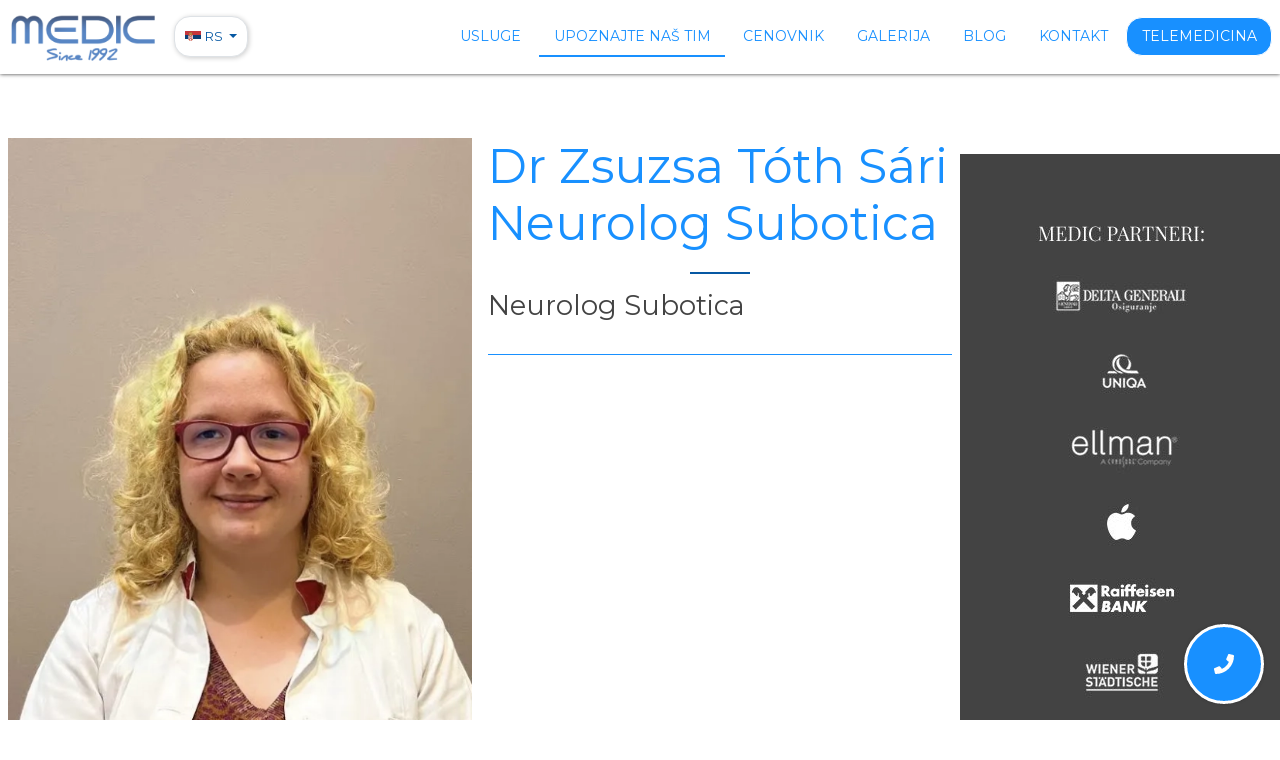

--- FILE ---
content_type: text/html; charset=UTF-8
request_url: https://www.poliklinikamedic.rs/tim/dr-zsuzsa-tth-sri-15
body_size: 3514
content:
<!DOCTYPE HTML>
<html lang="sr">
<head>
    <title>Dr Zsuzsa Tóth Sári Neurolog Subotica | Poliklinika Medic</title>
		<link rel="alternate" href="https://www.poliklinikamedic.rs/tim" hreflang="x-default">
	<link rel="alternate" href="https://hu.poliklinikamedic.rs/team" hreflang="hu">
		<meta name="description" content="Dr Zsuzsa Tóth Sári Neurolog - Upoznajte naš tim - Poliklinika Medic Subotica">
    <meta name="author" content="Poliklinika Medic">
    <meta property="og:author" content="Poliklinika Medic">
    <meta property="og:url" content="https://www.poliklinikamedic.rs/tim/dr-zsuzsa-tth-sri-15">
    <meta property="og:type" content="article">
    <meta property="og:title" content="Dr Zsuzsa Tóth Sári Neurolog Subotica | Poliklinika Medic">
    <meta property="og:description" content="Dr Zsuzsa Tóth Sári Neurolog - Upoznajte naš tim - Poliklinika Medic Subotica">
    <meta property="og:image" content="https://www.poliklinikamedic.rs/assets/img/1%20-%20Medic%20home_0000_pic.jpg">
    <meta property="og:site_name" content="Poliklinika Medic">
    <meta http-equiv="X-UA-Compatible" content="IE=edge"/>
    <meta name="viewport" content="width=device-width, initial-scale=1, user-scalable=yes">
    <meta http-equiv="Content-Language" content="sr"/>
    <link rel="canonical" href="https://www.poliklinikamedic.rs/tim/dr-zsuzsa-tth-sri-15" />
    <link rel="apple-touch-icon" sizes="57x57" href="/assets/images/favicon/apple-icon-57x57.png">
    <link rel="apple-touch-icon" sizes="60x60" href="/assets/images/favicon/apple-icon-60x60.png">
    <link rel="apple-touch-icon" sizes="72x72" href="/assets/images/favicon/apple-icon-72x72.png">
    <link rel="apple-touch-icon" sizes="76x76" href="/assets/images/favicon/apple-icon-76x76.png">
    <link rel="apple-touch-icon" sizes="114x114" href="/assets/images/favicon/apple-icon-114x114.png">
    <link rel="apple-touch-icon" sizes="120x120" href="/assets/images/favicon/apple-icon-120x120.png">
    <link rel="apple-touch-icon" sizes="144x144" href="/assets/images/favicon/apple-icon-144x144.png">
    <link rel="apple-touch-icon" sizes="152x152" href="/assets/images/favicon/apple-icon-152x152.png">
    <link rel="apple-touch-icon" sizes="180x180" href="/assets/images/favicon/apple-icon-180x180.png">
    <link rel="icon" type="image/png" sizes="192x192"  href="/assets/images/favicon/android-icon-192x192.png">
    <link rel="icon" type="image/png" sizes="32x32" href="/assets/images/favicon/favicon-32x32.png">
    <link rel="icon" type="image/png" sizes="96x96" href="/assets/images/favicon/favicon-96x96.png">
    <link rel="icon" type="image/png" sizes="16x16" href="/assets/images/favicon/favicon-16x16.png">
    <link rel="manifest" href="/assets/images/favicon/manifest.json">
    <meta name="msapplication-TileColor" content="#ffffff">
    <meta name="msapplication-TileImage" content="/assets/images/favicon/ms-icon-144x144.png">
    <meta name="theme-color" content="#ffffff">
    <link rel="preconnect" href="https://fonts.googleapis.com">
    <link rel="preconnect" href="https://fonts.gstatic.com" crossorigin>
    <link href="https://fonts.googleapis.com/css2?family=Montserrat:wght@300;400;700&display=swap" rel="stylesheet">
    <link type="text/css" rel="stylesheet" href="/assets/css/main.css?v=0.0.11" media="screen" />
        <!--[if lt IE 9]>
        <![endif]-->
        <meta name="facebook-domain-verification" content="tda7t3dv3m2zlqhxf4pq82uqcog9hs" />
	<script type="application/ld+json">
{
  "@context": "http://schema.org/",
  "@type": "LocalBusiness",
  "name": "Poliklinika Medic",
  "priceRange": "0-20 000 RSD",
  "telephone": "+38124551595",
  "url": "https://www.poliklinikamedic.rs",
  "address": {
    	"@type": "PostalAddress",
    	"addressLocality": "Subotica",
    	"addressRegion": "Srbija",
    	"postalCode":"24000"
  	},
  	"description": "Za Vaše dobro zdravlje - Poliklinika Medic, preventivni pregledi, dermaventologija, onkologija, kardiologija, ginekologija",
   "image": "https://www.poliklinikamedic.rs/assets/img/1%20-%20Medic%20home_0000_pic.jpg",
  "sameAs":[
    "https://www.facebook.com/medic.subotica/",
    "https://twitter.com/MPoliklinika"
  ]
}
</script>
	<script type="application/ld+json">
{
  "@context": "http://schema.org",
  "@type": "Organization",
  "url": "https://www.poliklinikamedic.rs",
  "logo": "https://cdn.poliklinikamedic.rs/assets/img/logo.jpg",
  "contactPoint": [{
    "@type": "ContactPoint",
    "telephone": "+38124551595",
    "contactType": "customer service"
  }, {
    "@type": "ContactPoint",
    "telephone": "+38124551595",
    "contactType": "sales"
  }]
}
</script>
    <!-- Google tag (gtag.js) -->
    <script async src="https://www.googletagmanager.com/gtag/js?id=G-E2MPZKELNC" type="bd541004c767158fe79f2771-text/javascript"></script>
    <script type="bd541004c767158fe79f2771-text/javascript">
        window.dataLayer = window.dataLayer || [];
        function gtag(){dataLayer.push(arguments);}
        gtag('js', new Date());

        gtag('config', 'G-E2MPZKELNC');
    </script>
</head>
<body><header class="background-white header">
    <div class="main-header">
        <div class="container py-1">
            <div class="row align-items-center justify-content-between">
                <div class="col-auto">
                    <a href="/">
                        <img src="/assets/images/medic-logo.png" width="200" height="77"
                             loading="lazy" alt="Poliklinika Medic" title="Poliklinika Medic"
                             class="logo">
                    </a>
                </div>
                <div class="col-auto">
                    <div class="dropdown change-language-wrapper">
                        <a href="#" rel="nofollow noopener" data-toggle="dropdown" class="dropdown-toggle change-language text-uppercase"
                           aria-expanded="true">
                            <span class="flag-icon flag-icon-rs"></span>
                            rs                            <i class="caret"></i>
                        </a>
                        <ul class="dropdown-menu language-dropdown-menu">
                                                                                        <li class="dropdown-item">
                                    <a href="https://hu.poliklinikamedic.rs/">
                                        <span class="flag-icon flag-icon-hu"></span> Magyar</a>
                                </li>
                                                    </ul>
                    </div>
                </div>
                <div class="col d-none d-lg-block">
                    <nav class="text-right main-navigation">
    <ul class="menu">
        <li>
            <a href="/usluge"
               class="">
                Usluge            </a>
        </li>
        <li>
            <a href="/tim"
               class="active">
                Upoznajte naš tim            </a>
        </li>
        <li>
            <a href="/cenovnik"
               class="">
                Cenovnik            </a>
        </li>
        <li>
            <a href="/galerija"
               class="">
                Galerija            </a>
        </li>
        <li>
            <a href="/blog"
               class="">
                Blog            </a>
        </li>
        <li>
            <a href="/kontakt"
               class="">
                Kontakt            </a>
        </li>
        <li>
            <a href="/telemedicina"
               class="clinic-club ">
                Telemedicina
            </a>
        </li>
    </ul>
</nav>                </div>
                <div class="col-auto p-lg-0">
                    <div class="hamburger d-lg-none">
                        <button class="hamburger-button">
                            <span></span>
                            <span></span>
                            <span></span>
                        </button>
                    </div>
                </div>
            </div>
        </div>
    </div>
</header>

<div class="message message--success py-3">
    <div class="container">
        <div class="message__text">
        </div>
        <span class="message__close">
    </span>
    </div>
</div>

<div class="container mobile-navigation">
    <div class="row">
        <nav class="text-right main-navigation">
    <ul class="menu">
        <li>
            <a href="/usluge"
               class="">
                Usluge            </a>
        </li>
        <li>
            <a href="/tim"
               class="active">
                Upoznajte naš tim            </a>
        </li>
        <li>
            <a href="/cenovnik"
               class="">
                Cenovnik            </a>
        </li>
        <li>
            <a href="/galerija"
               class="">
                Galerija            </a>
        </li>
        <li>
            <a href="/blog"
               class="">
                Blog            </a>
        </li>
        <li>
            <a href="/kontakt"
               class="">
                Kontakt            </a>
        </li>
        <li>
            <a href="/telemedicina"
               class="clinic-club ">
                Telemedicina
            </a>
        </li>
    </ul>
</nav>    </div>
</div>	<div class="container">
		<div class="row">
			<main class="col-lg-9 doctor">
				<div class="row">
					<div class="col-12 col-lg-6 mb-2 mb-lg-0 text-center position-relative">
						<picture class="doctor--image position-sticky">
							<source srcset="https://cdn.poliklinikamedic.rs/w/600/h/917/media/doctors/image.jpeg.webp" type="image/webp">
							<img src="https://cdn.poliklinikamedic.rs/w/600/h/917/media/doctors/image.jpeg" alt="Dr Zsuzsa Tóth Sári"
							     loading="lazy" width="600" height="917">
						</picture>
					</div>
					<div class="col-12 col-lg-6">
						<h1 class="page-title text-left">Dr Zsuzsa Tóth Sári Neurolog Subotica</h1>
						<h2>Neurolog Subotica</h2>
						<hr>
											</div>
				</div>
			</main>
			<aside class="col-lg-3 aside-bar">
    <div class="position-sticky aside-sticky text-center">
        <img src="/assets/images/banners.jpg" width="249" height="759" loading="lazy" alt="Poliklinika Medic" title="Poliklinika Medic">
    </div>
</aside>		</div>
	</div>
<div class="py-4 mt-4 text-center background-secondary text-white">
	<div class="container">
		<div class="row">
			<div class="col-12 col-lg-8 align-items-center d-flex justify-content-center">
				<div class="my-2">
					<h2 class="text-uppercase">Zakažite pregled već sada!</h2>
					<p>Pozovite nas na telefon <a href="tel:+38162551595" class="text-white">+381 62 551 595</a>.</p>
					<a href="tel:+38162551595" class="btn btn-primary" onclick="if (!window.__cfRLUnblockHandlers) return false; fbq('track', 'Contact');" data-cf-modified-bd541004c767158fe79f2771-="">Pozovi odmah</a>
				</div>
			</div>
			<div class="col-12 col-lg-4 align-items-center d-flex justify-content-center">
				<img src="/assets/images/medicine-1.svg" alt="Zakažite pregled već sada!" loading="lazy" width="1105" height="783">
			</div>
		</div>
	</div>
</div>
<footer class="footer">
    <div class="container">
        <h3>PRATITE NAS</h3>
        <ul class="social-networks">
            <li><a href="https://www.facebook.com/medic.subotica" target="_blank">Facebook</a></li>
            <li><a href="https://www.instagram.com/medicpoliklinika.su/" target="_blank">Instagram</a></li>
        </ul>
        <br>
                <p>PIB: 113457555, Matični broj: 66839559 , Šifra delatnosti: 8622 (Specijalistička medicinska praksa)</p>
    </div>
</footer>
<a href="tel:+38162551595" class="call-phone-number border-white" onclick="if (!window.__cfRLUnblockHandlers) return false; fbq('track', 'Contact');" data-cf-modified-bd541004c767158fe79f2771-="">
    Poliklinika Medic 062551595
</a>
<!-- Global site tag (gtag.js) - Google Analytics -->
<script async src="https://www.googletagmanager.com/gtag/js?id=UA-109246015-1" defer type="bd541004c767158fe79f2771-text/javascript"></script>
<script type="bd541004c767158fe79f2771-text/javascript">
    window.dataLayer = window.dataLayer || [];
    function gtag() {
        dataLayer.push(arguments);
    }
    gtag('js', new Date());
    gtag('config', 'UA-109246015-1');
</script>
<!-- Meta Pixel Code -->
<script type="bd541004c767158fe79f2771-text/javascript">
    !function(f,b,e,v,n,t,s)
    {if(f.fbq)return;n=f.fbq=function(){n.callMethod?
        n.callMethod.apply(n,arguments):n.queue.push(arguments)};
        if(!f._fbq)f._fbq=n;n.push=n;n.loaded=!0;n.version='2.0';
        n.queue=[];t=b.createElement(e);t.async=!0;
        t.src=v;s=b.getElementsByTagName(e)[0];
        s.parentNode.insertBefore(t,s)}(window, document,'script',
        'https://connect.facebook.net/en_US/fbevents.js');
    fbq('init', '1726512854384624');
    fbq('track', 'PageView');
</script>
<noscript><img height="1" width="1" style="display:none"
               src="https://www.facebook.com/tr?id=1726512854384624&ev=PageView&noscript=1"
    /></noscript>
<!-- End Meta Pixel Code -->
<script type="bd541004c767158fe79f2771-text/javascript" src="/assets/libraries/jquery/js/jquery-3.3.1.min.js" charset="UTF-8"></script>
<script type="bd541004c767158fe79f2771-text/javascript" src="/assets/libraries/bootstrap/js/popper.min.js" charset="UTF-8"></script>
<script type="bd541004c767158fe79f2771-text/javascript" src="/assets/libraries/bootstrap/js/bootstrap.min.js" charset="UTF-8"></script>
<script type="bd541004c767158fe79f2771-text/javascript" src="/assets/js/main.js?v=260129" charset="UTF-8"></script>
<script src="/cdn-cgi/scripts/7d0fa10a/cloudflare-static/rocket-loader.min.js" data-cf-settings="bd541004c767158fe79f2771-|49" defer></script><script defer src="https://static.cloudflareinsights.com/beacon.min.js/vcd15cbe7772f49c399c6a5babf22c1241717689176015" integrity="sha512-ZpsOmlRQV6y907TI0dKBHq9Md29nnaEIPlkf84rnaERnq6zvWvPUqr2ft8M1aS28oN72PdrCzSjY4U6VaAw1EQ==" data-cf-beacon='{"version":"2024.11.0","token":"451013b5b7d6499cadd2d80cd2bf211e","r":1,"server_timing":{"name":{"cfCacheStatus":true,"cfEdge":true,"cfExtPri":true,"cfL4":true,"cfOrigin":true,"cfSpeedBrain":true},"location_startswith":null}}' crossorigin="anonymous"></script>
</body>
</html>

--- FILE ---
content_type: application/javascript
request_url: https://www.poliklinikamedic.rs/assets/js/main.js?v=260129
body_size: 194
content:
$(document).ready(function () {
    //Fade in effects
    $(window).on('scroll load', function () {
        $(".left-in").each(function () {
            if (isScrolledIntoView($(this))) {
                $(this).addClass("fade-in-left");
            }
        });

        $(".right-in").each(function () {
            if (isScrolledIntoView($(this))) {
                $(this).addClass("fade-in-right");
            }
        });
    });

    function isScrolledIntoView(elem) {
        var docViewBottom = $(window).scrollTop() + $(window).height();
        var docViewMiddle = $(elem).offset().top + 200;

        return ((docViewMiddle <= docViewBottom));
    }

    if ($('.block-success-message').length) {
        show_message('success', $('.block-success-message').html());
    }
    if ($('.block-error-message').length) {
        show_message('warning', $('.block-error-message').html());
    }

    //Hamburger
    $('.hamburger .hamburger-button').on('click', function (e) {
        e.preventDefault();
        $(this).toggleClass('active');
        $('.mobile-navigation').slideToggle();
        $('.mobile-navigation').toggleClass('active');
    })


    $(window).on('load resize', function () {
        if($(window).width() > 1024){
            $('.mobile-navigation').hide();
            $('.hamburger a').removeClass('active');
        }
    })
});

function show_message(type, message) {
    $('.message .message__text').html(message);
    $('.message').removeClass('message--warning').removeClass('message--info').removeClass('message--success').addClass('message--' + type).addClass('visible');

    setTimeout(function () {
        $('.message').removeClass('visible');
    }, 4000);
}

$('.message--trigger, .message__close').on('click', function (e) {
    e.preventDefault();
    $('.message').toggleClass('visible');
});


function loader(type) {
    if (type === "show") {
        $('.lds-ring-background').fadeIn();
    } else if (type === "hide") {
        $('.lds-ring-background').fadeOut();
    }
}

if($('.home-slider .swiper-container').length){
    var homeSlider = new Swiper(".home-slider .swiper-container", {
        autoplay: {
            delay: 6000,
            disableOnInteraction: false,
        },
        navigation: {
            nextEl: ".swiper-button-next",
            prevEl: ".swiper-button-prev",
        }
    });
}

--- FILE ---
content_type: image/svg+xml
request_url: https://www.poliklinikamedic.rs/assets/images/medicine-1.svg
body_size: 13782
content:
<svg xmlns="http://www.w3.org/2000/svg" xmlns:xlink="http://www.w3.org/1999/xlink" data-name="Layer 1" width="1105.04" height="782.74" viewBox="0 0 1105.04 782.74"><defs><linearGradient id="ac3cc305-f6db-42f4-bbbd-32121ee27a74-67" x1="403.57" y1="833.5" x2="403.57" y2="218.16" gradientUnits="userSpaceOnUse"><stop offset="0" stop-color="gray" stop-opacity="0.25"/><stop offset="0.54" stop-color="gray" stop-opacity="0.12"/><stop offset="1" stop-color="gray" stop-opacity="0.1"/></linearGradient><linearGradient id="ad14f186-b27f-416c-b629-0bafa2f1236e-68" x1="940.67" y1="825.72" x2="940.67" y2="263.72" xlink:href="#ac3cc305-f6db-42f4-bbbd-32121ee27a74-67"/></defs><title>medicine</title><ellipse cx="367.38" cy="766.65" rx="97.44" ry="15.65" fill="#63d1ff" opacity="0.1"/><ellipse cx="897.05" cy="767.09" rx="121.59" ry="15.65" fill="#63d1ff" opacity="0.1"/><path d="M61.08,396.83H162.57V535.16H68.51c-.25,1.42-.49,2.85-.75,4.28h94.81V651c-.17-.05-.32-.11-.48-.17-2.68-1.06-5.34-2.18-8-3.38l-1.7-.77q-4-1.89-8-4c-.93-.49-1.86-1-2.78-1.52A166.42,166.42,0,0,1,101.73,610c-.34-.33-.66-.68-1-1-1.62-1.76-3.21-3.54-4.75-5.36l-1.7-2c-1.82-2.23-3.58-4.52-5.29-6.84-.25-.34-.49-.68-.75-1a148.88,148.88,0,0,1-17.2-31.1c-.14-.33-.26-.69-.39-1Q68.59,556.4,67,551c-.46-1.51-.9-3-1.28-4.57-.14-.46-.26-.91-.37-1.36C59.67,522.9,59,499.87,59,477c0-2.67,0-5.35,0-8,0-9.25.11-18.56.27-27.86,0-2.41.1-4.81.15-7.23q.21-9.21.6-18.42c.06-1.71.14-3.41.23-5.11q0-1.47.15-2.94C60.64,403.88,60.84,400.35,61.08,396.83Z" transform="translate(-47.24 -58.63)" fill="#63d1ff" opacity="0.1"/><path d="M162.57,242.81H106.9a422,422,0,0,1,29.61-40.76c8.27-10.16,17-20.06,26.06-29.6Z" transform="translate(-47.24 -58.63)" fill="#63d1ff" opacity="0.1"/><path d="M162.57,247.09V392.55H61.4c0-.42.07-.85.1-1.27.09-1.15.18-2.3.28-3.44.11-1.34.23-2.69.36-4s.27-2.91.42-4.36.29-2.92.46-4.37.32-2.9.5-4.34.34-2.9.53-4.34c.15-1.2.31-2.39.47-3.59.23-1.69.47-3.39.73-5.07,0-.25.07-.51.11-.75a345.9,345.9,0,0,1,7.45-36.52,270.08,270.08,0,0,1,12.55-37,277.75,277.75,0,0,1,18.88-36.36Z" transform="translate(-47.24 -58.63)" fill="#63d1ff" opacity="0.1"/><path d="M186.8,396.82V535.16H403.57V396.82Zm0,142.61v118.8c1.24.26,2.47.51,3.69.72,1.66.32,3.31.61,5,.86.32.05.65.1,1,.13.66.11,1.34.2,2,.29,1.67.23,3.33.42,5,.57.79.08,1.59.15,2.39.21l1.93.15h0c1.05.08,2.09.14,3.12.17.64,0,1.28.06,1.94.08.5,0,1,0,1.52,0s1.26,0,1.89,0c.86,0,1.72,0,2.57,0H220c.86,0,1.72,0,2.57-.08h.06c.59,0,1.19,0,1.79-.08a4.19,4.19,0,0,0,.5,0c.5,0,1,0,1.48-.07l.35,0,3.35-.26c1.1-.1,2.21-.23,3.33-.35l2.28-.27a199.45,199.45,0,0,0,27.45-5.84c20.22-5.64,40-13.53,60.21-19.31,26.13-7.45,55-11.11,80.25-2V539.43ZM403.57,242.81V58.64a278.67,278.67,0,0,0-70.43,8.26C278.25,80.69,229,110.6,186.8,148.8v94h10.88v4.27H186.8V392.55H403.57V247.08H242.35v-4.27ZM682,180.6c-13.58-.48-27.08-4.78-39.29-11.42-23.35-12.7-42-32.31-62.84-48.86-43.3-34.47-97-55.27-152.09-60.43V242.81H737.23L738,242Zm28.19-5,29.89,32.8V167C730.07,168.24,721.3,171.19,710.23,175.56Zm29.89,512.13V539.43H676.39c-.17-.63-.34-1.27-.54-1.91.19.64.35,1.28.53,1.91H427.82V646.68c2.36,1.75,4.69,3.59,7,5.46h0c2.49,2,4.95,4.11,7.42,6.18l2.49,2.06c1.19,1,2.39,2,3.6,2.94q3.6,2.92,7.27,5.76c1.21,1,2.45,1.9,3.68,2.84a501.22,501.22,0,0,0,61.63,40.31q7.23,4,14.59,7.81c3.27,1.67,6.56,3.33,9.86,4.94q7.44,3.63,15,7h0a550.84,550.84,0,0,0,146,42.53q16.79,2.48,33.71,3.9V687.72l1,0ZM427.82,247.08V392.55h312.3V247.08Zm0,149.74V535.16h312.3V396.82Zm336.54-230V213l38.15-41.86Q783.55,168.08,764.36,166.77Zm0,230.05V535.16h303.75V396.82ZM1067,698.71l1.07-159.28H764.36V780a544.73,544.73,0,0,0,58.7-.7h0l.34,0q14-.88,27.87-2.56l.21,0a513.24,513.24,0,0,0,143.2-38.21m132-318.93c-1.14-2.69-2.33-5.36-3.54-8-2.26-5-4.65-9.86-7.11-14.72h-23.7V535.16h59.92C1152.22,496,1142.31,456,1126.71,419.55Zm-34.35,119.88v137c16.88-16.18,31.14-34.69,41.41-55.85,12.35-25.48,18-53.07,18.46-81.17Zm0-182.92v36h21.48A390,390,0,0,0,1092.36,356.51Zm-206-162.6c-1.58-.6-3.16-1.21-4.75-1.8a433.62,433.62,0,0,0-51.31-15.42l-58.38,64.07h0L770.77,242l.75.82H979.3A444.41,444.41,0,0,0,886.36,193.91Zm99.06,53.17H768.62l-4.26,3.9V392.55H801.7l.06,0,0,0h266.39V324A432.8,432.8,0,0,0,985.42,247.08Z" transform="translate(-47.24 -58.63)" fill="#63d1ff" opacity="0.1"/><path d="M162.57,320.46v72.09H61.4c0-.42.07-.85.1-1.27.09-1.15.18-2.3.28-3.44.11-1.34.23-2.69.36-4s.27-2.91.42-4.36.29-2.92.46-4.37.32-2.9.5-4.34.34-2.9.53-4.34c.15-1.2.31-2.39.47-3.59.23-1.69.47-3.39.73-5.07,0-.25.07-.51.11-.75a345.9,345.9,0,0,1,7.45-36.52Z" transform="translate(-47.24 -58.63)" fill="#63d1ff" opacity="0.1"/><path d="M61.08,396.83H162.57V535.16H68.51c-.25,1.42-.49,2.85-.75,4.28h94.81V651c-.17-.05-.32-.11-.48-.17-2.68-1.06-5.34-2.18-8-3.38l-1.7-.77q-4-1.89-8-4c-.93-.49-1.86-1-2.78-1.52A166.42,166.42,0,0,1,101.73,610c-.34-.33-.66-.68-1-1-1.62-1.76-3.21-3.54-4.75-5.36l-1.7-2c-1.82-2.23-3.58-4.52-5.29-6.84-.25-.34-.49-.68-.75-1a148.88,148.88,0,0,1-17.2-31.1c-.14-.33-.26-.69-.39-1Q68.59,556.4,67,551c-.46-1.51-.9-3-1.28-4.57-.14-.46-.26-.91-.37-1.36C59.67,522.9,59,499.87,59,477c0-2.67,0-5.35,0-8,0-9.25.11-18.56.27-27.86,0-2.41.1-4.81.15-7.23q.21-9.21.6-18.42c.06-1.71.14-3.41.23-5.11q0-1.47.15-2.94C60.64,403.88,60.84,400.35,61.08,396.83Z" transform="translate(-47.24 -58.63)" fill="#63d1ff" opacity="0.1"/><polygon points="215.87 209.28 215.87 333.92 139.56 333.92 139.56 209.28 150.44 209.28 150.44 167.08 195.1 167.08 195.1 209.28 215.87 209.28" fill="#63d1ff" opacity="0.1"/><rect x="139.57" y="338.19" width="76.3" height="138.33" fill="#63d1ff" opacity="0.1"/><path d="M186.8,539.44h76.31v115a199.11,199.11,0,0,1-27.45,5.83l-2.28.28c-1.12.13-2.23.24-3.33.35s-2.24.19-3.35.26l-.35,0c-.48,0-1,.06-1.47.07l-.51,0c-.6,0-1.2.06-1.8.08h0c-.85.05-1.7.06-2.57.07-.37,0-.72,0-1.09,0-.86,0-1.71,0-2.57,0l-1.89,0c-.51,0-1,0-1.53,0l-1.93-.07c-1,0-2.08-.11-3.12-.18h0l-1.92-.14-2.39-.22c-1.68-.15-3.35-.34-5-.57l-2-.28-1-.14c-1.67-.26-3.32-.54-5-.86-1.23-.21-2.45-.47-3.69-.72Z" transform="translate(-47.24 -58.63)" fill="#63d1ff" opacity="0.1"/><rect x="629.96" y="194.56" width="62.92" height="139.35" fill="#63d1ff" opacity="0.1"/><polygon points="692.89 338.19 692.89 476.53 380.58 476.53 380.58 416.86 546.93 416.86 546.93 452.06 629.96 452.06 629.96 338.19 692.89 338.19" fill="#63d1ff" opacity="0.1"/><path d="M741.12,687.76l-1,0v90.75q-16.9-1.43-33.7-3.89A550.87,550.87,0,0,1,560.36,732q-20.13-9.06-39.44-19.78a503.26,503.26,0,0,1-61.64-40.31q-7.36-5.64-14.53-11.54c-3.31-2.73-6.6-5.53-9.93-8.25-2.31-1.87-4.64-3.71-7-5.47V539.44H676.37c-.17-.64-.34-1.28-.52-1.91.19.63.37,1.27.54,1.91h63.73V687.7C740.46,687.71,740.79,687.74,741.12,687.76Z" transform="translate(-47.24 -58.63)" fill="#63d1ff" opacity="0.1"/><path d="M904.22,242.81h-41V230.07H881.6V192.12q2.39.87,4.76,1.79v36.16h17.86Z" transform="translate(-47.24 -58.63)" fill="#63d1ff" opacity="0.1"/><path d="M1003,392.55H801.72s0,0,.07.05l-.09-.05H764.36V253.2h10.58v103h48.35v-61h39.94V247.09h41v48.15h39.94v61H1003Z" transform="translate(-47.24 -58.63)" fill="#63d1ff" opacity="0.1"/><path d="M764.36,396.82V535.16H1003V396.82ZM1067.78,698l.33-109.5H1003v-49H764.36V780a544.73,544.73,0,0,0,58.7-.7h0l.34,0q14-.88,27.87-2.56l.21,0a513.24,513.24,0,0,0,143.2-38.21" transform="translate(-47.24 -58.63)" fill="#63d1ff" opacity="0.1"/><path d="M1096.57,539.44h55.67c-.49,28.09-6.13,55.68-18.47,81.16-10.27,21.17-24.54,39.68-41.4,55.85v-88h4.2Z" transform="translate(-47.24 -58.63)" fill="#63d1ff" opacity="0.1"/><path d="M1152.27,535.16h-55.7V419.55h30.14C1142.31,456,1152.22,496,1152.27,535.16Z" transform="translate(-47.24 -58.63)" fill="#63d1ff" opacity="0.1"/><rect x="659.18" y="233.3" width="33.71" height="43.69" fill="#63d1ff" opacity="0.1"/><rect x="659.18" y="323.86" width="33.71" height="10.06" fill="#63d1ff" opacity="0.1"/><rect x="659.18" y="338.19" width="33.71" height="29.35" fill="#63d1ff" opacity="0.1"/><rect x="659.18" y="414.42" width="33.71" height="43.69" fill="#63d1ff" opacity="0.1"/><rect x="659.18" y="504.98" width="33.71" height="43.69" fill="#63d1ff" opacity="0.1"/><path d="M740.12,687.7c.34,0,.67,0,1,.06l-1,0v10.15h-33.7V654.17h33.7Z" transform="translate(-47.24 -58.63)" fill="#63d1ff" opacity="0.1"/><path d="M740.12,744.71v33.75q-16.9-1.43-33.7-3.89V744.71Z" transform="translate(-47.24 -58.63)" fill="#63d1ff" opacity="0.1"/><rect x="380.58" y="473.32" width="144.47" height="3.21" fill="#63d1ff" opacity="0.1"/><rect x="380.58" y="480.8" width="144.47" height="12.3" fill="#63d1ff" opacity="0.1"/><rect x="380.58" y="533.42" width="144.47" height="19.78" fill="#63d1ff" opacity="0.1"/><path d="M572.28,652.15v19.78h-113q-7.36-5.62-14.54-11.54c-3.31-2.73-6.59-5.53-9.93-8.24Z" transform="translate(-47.24 -58.63)" fill="#63d1ff" opacity="0.1"/><path d="M572.28,712.24V732H560.35q-20.11-9.07-39.43-19.79Z" transform="translate(-47.24 -58.63)" fill="#63d1ff" opacity="0.1"/><rect x="775.83" y="351.6" width="28.44" height="28.44" fill="#63d1ff" opacity="0.1"/><rect x="160.05" y="219.09" width="28.44" height="28.44" fill="#63d1ff" opacity="0.1"/><rect x="160.05" y="285.15" width="28.44" height="28.44" fill="#63d1ff" opacity="0.1"/><rect x="160.05" y="351.21" width="28.44" height="28.44" fill="#63d1ff" opacity="0.1"/><rect x="160.05" y="417.26" width="28.44" height="28.44" fill="#63d1ff" opacity="0.1"/><rect x="160.05" y="483.32" width="28.44" height="28.44" fill="#63d1ff" opacity="0.1"/><rect x="160.05" y="549.38" width="28.44" height="28.44" fill="#63d1ff" opacity="0.1"/><rect x="884.4" y="351.6" width="28.44" height="28.44" fill="#63d1ff" opacity="0.1"/><rect x="775.83" y="421.75" width="28.44" height="28.44" fill="#63d1ff" opacity="0.1"/><rect x="884.4" y="421.75" width="28.44" height="28.44" fill="#63d1ff" opacity="0.1"/><rect x="775.83" y="491.89" width="28.44" height="28.44" fill="#63d1ff" opacity="0.1"/><rect x="884.4" y="491.89" width="28.44" height="28.44" fill="#63d1ff" opacity="0.1"/><rect x="775.83" y="562.04" width="28.44" height="28.44" fill="#63d1ff" opacity="0.1"/><rect x="884.4" y="562.04" width="28.44" height="28.44" fill="#63d1ff" opacity="0.1"/><rect x="775.83" y="632.19" width="28.44" height="28.44" fill="#63d1ff" opacity="0.1"/><rect x="884.4" y="632.19" width="28.44" height="28.44" fill="#63d1ff" opacity="0.1"/><polygon points="775.83 720.67 775.83 702.33 804.26 702.33 804.26 718.06 775.83 720.67" fill="#63d1ff" opacity="0.1"/><path d="M65.24,357v16.27h97.33V357Zm9.7,15.25H67V358h8Zm9.69,0h-8V358h8Zm9.67,0h-8V358h8Zm9.69,0H96V358h8Zm9.68,0h-8V358h8Zm9.69,0h-8V358h8Zm9.69,0h-8V358h8Zm9.68,0h-8V358h8Zm9.68,0h-8V358h8Zm9.68,0h-8V358h8Z" transform="translate(-47.24 -58.63)" fill="#63d1ff" opacity="0.1"/><path d="M65.24,404.34v16.27h97.33V404.34Zm9.7,15.24H67V405.37h8Zm9.69,0h-8V405.37h8Zm9.67,0h-8V405.37h8Zm9.69,0H96V405.37h8Zm9.68,0h-8V405.37h8Zm9.69,0h-8V405.37h8Zm9.69,0h-8V405.37h8Zm9.68,0h-8V405.37h8Zm9.68,0h-8V405.37h8Zm9.68,0h-8V405.37h8Z" transform="translate(-47.24 -58.63)" fill="#63d1ff" opacity="0.1"/><path d="M65.24,451.7V468h97.33V451.7Zm9.7,15.24H67V452.72h8Zm9.69,0h-8V452.72h8Zm9.67,0h-8V452.72h8Zm9.69,0H96V452.72h8Zm9.68,0h-8V452.72h8Zm9.69,0h-8V452.72h8Zm9.69,0h-8V452.72h8Zm9.68,0h-8V452.72h8Zm9.68,0h-8V452.72h8Zm9.68,0h-8V452.72h8Z" transform="translate(-47.24 -58.63)" fill="#63d1ff" opacity="0.1"/><path d="M65.24,499.06v16.25h97.33V499.06Zm9.7,15.24H67V500.07h8Zm9.69,0h-8V500.07h8Zm9.67,0h-8V500.07h8Zm9.69,0H96V500.07h8Zm9.68,0h-8V500.07h8Zm9.69,0h-8V500.07h8Zm9.69,0h-8V500.07h8Zm9.68,0h-8V500.07h8Zm9.68,0h-8V500.07h8Zm9.68,0h-8V500.07h8Z" transform="translate(-47.24 -58.63)" fill="#63d1ff" opacity="0.1"/><path d="M65.66,546.41c.39,1.53.83,3.06,1.29,4.57v-3.55h8v14.22H70.67c.13.33.26.69.39,1h91.51V546.41Zm19,15.24h-8V547.43h8Zm9.67,0h-8V547.43h8Zm9.69,0H96V547.43h8Zm9.68,0h-8V547.43h8Zm9.69,0h-8V547.43h8Zm9.69,0h-8V547.43h8Zm9.68,0h-8V547.43h8Zm9.68,0h-8V547.43h8Zm9.68,0h-8V547.43h8Z" transform="translate(-47.24 -58.63)" fill="#63d1ff" opacity="0.1"/><path d="M88.26,593.77c.25.32.49.68.75,1H94.3v6.83c.57.68,1.13,1.36,1.71,2v-8.87h8V609h-3.24c.32.33.63.68,1,1h60.83V593.77ZM113.67,609h-8V594.79h8Zm9.69,0h-8V594.79h8Zm9.69,0h-8V594.79h8Zm9.68,0h-8V594.79h8Zm9.68,0h-8V594.79h8Zm9.68,0h-8V594.79h8Z" transform="translate(-47.24 -58.63)" fill="#63d1ff" opacity="0.1"/><path d="M141.65,641.12c.91.52,1.84,1,2.78,1.52v-.5h8v4.5l1.7.79v-5.29h8v8.65a2.5,2.5,0,0,0,.48.18v-9.85Z" transform="translate(-47.24 -58.63)" fill="#63d1ff" opacity="0.1"/><path d="M801.72,392.55h0l.06,0Zm-61.6,295.14v0l1,0ZM675.85,537.52c.19.64.35,1.28.53,1.91h0C676.22,538.8,676.05,538.16,675.85,537.52Zm125.87-145h0l.06,0Zm-604-149.74v4.27h44.67v-4.27ZM740.12,687.69v0l1,0ZM675.85,537.52c.19.64.35,1.28.53,1.91h0C676.22,538.8,676.05,538.16,675.85,537.52Zm125.87-145h0l.06,0Zm-61.6,295.14v0l1,0ZM675.85,537.52c.19.64.35,1.28.53,1.91h0C676.22,538.8,676.05,538.16,675.85,537.52Z" transform="translate(-47.24 -58.63)" fill="#63d1ff" opacity="0.1"/><path d="M508.84,438.3s-3.94-.55-3.94-6.29-2.82-16.46-2.82-16.46h0c0-.05-2.44-18.67-5.81-21.63s-7.7-20.34-7.7-20.34-.74-9.43-2.25-11.46-3.55-7-6.56-14.09-15.56-12-15.56-12-22.69-13.16-29.12-17.45h0a9.86,9.86,0,0,1-1.63-1.23c-1.12-1.47-6-1.5-6-1.5-.51-3.22-1-6.92-1.16-10.27,0-.36,0-.72-.05-1.08a34.6,34.6,0,0,0,15.21-18.82c.12-.38.22-.78.33-1.16a3.25,3.25,0,0,0,1.95-1.76c.58-1.29.59-2.8,1.31-4,.84-1.42,2.44-2.18,3.7-3.25,3.18-2.7,4-7.25,3.85-11.39-.1-3.35-.64-6.73-.43-10.06l.06-.84c.06-.5.13-1,.22-1.48.49-2.48,1.56-4.82,2.16-7.28s.66-5.23-.74-7.35c-2.05-3.11-6.32-3.73-10.07-4.05-4.25-.36-8.05.11-10.77-3.42a38.39,38.39,0,0,0-4.28-5.17c-.56-.52-6-3.84-6-4.06a24.31,24.31,0,0,0-16.95-1.3c-2.82.82-5.48,2.16-8.34,2.83-6.17,1.46-13.27-.12-18.51,3.41-2.92,2-4.67,5.18-6.31,8.28q-2,3.83-4.06,7.65c-2.21,4.19-4.46,8.45-5.39,13.09a20.78,20.78,0,0,0-.36,3.06h0v.05c0,.37,0,.74,0,1.11v.47c0,.35,0,.69.06,1s.05.41.08.62.08.68.14,1,.18.88.3,1.32c.05.19.12.37.18.55.1.34.22.67.35,1,.07.17.14.35.22.52.15.35.33.69.51,1,.08.14.14.27.22.4a13.27,13.27,0,0,0,.92,1.34c2.14,2.67,5.29,4.37,7.62,6.87,0,.1,0,.2,0,.29,0,.28,0,.55,0,.83A34.23,34.23,0,0,0,389,303.75c0,.38.05.77.07,1.15a57.22,57.22,0,0,1-.11,8.91,4.2,4.2,0,0,0-3.32-1.48,4.79,4.79,0,0,0-1.28.11l-.09-.07h0v.09c-2.2.54-4.91,2.83-7.5,9.34,0,0-7.88,8.88-13.88,8.51s-21.19,9.24-21.19,9.24-14.82,9.62-18,19.42a136.86,136.86,0,0,1-6.38,16.28L299,413h0l-3.38,29.95s1.87,13.32,1.5,15.35,7.69,20.34,7.69,20.34,26.63,46.79,37.51,49.19l.78-.55a6.38,6.38,0,0,0,1.47.55l2.24-1.58a24.41,24.41,0,0,1-.17,5.28c-1.5,4.62.56,34.77,3.18,40.68s1.69,83.4,1.69,83.4l-.37,6.84s0,.22.09.6l-.09,1.62.27.14a19.26,19.26,0,0,1-.27,6.51c-.94,3-1.32,11.48-1.32,11.48s-7.49,47.88-3.94,57.5,6.57,20.16,6.57,20.16,3.75,12,.18,14.05S338.91,780,341,785c1.9,4.62,9.11,17,10.18,18.81l-.09.95-1.47,15.93a20,20,0,0,0,1.69,6.08c1.61,3.47,4.74,7.07,10.69,6.68,1-.07,2.16-.19,3.28-.34,10.89-1.46,24.3-6.32,24.3-6.32a9.91,9.91,0,0,1-1.9-1.57h0a5.49,5.49,0,0,1-1.67-4c.16-2.9-5.27-16.72-6.62-20.12-.21-.49-.32-.77-.32-.77s12.38-12.94,10.32-24.41c0,0-13.7-8-9.19-12.39s12.57-17,12.57-17,.37-47.15,0-54.19a58.3,58.3,0,0,1,.69-14.63c.15-.73.33-1.44.52-2.14A130.55,130.55,0,0,0,412.82,677c2.3,0,4.64,0,7-.14q0,1,.09,2.16c.52,11.68,1.49,32.16,2.28,39.77,1.12,10.91,7.31,40.31,7.31,40.31s-11.81,7.58,2.06,26.26c0,0,0,6.77-.92,7.75l0,0a84.78,84.78,0,0,0-2.37,9.76c-.58,3.52-.82,7.08.12,8.93,2.25,4.42,15.75,4.06,15.75,4.06h0l.33-.06a19.35,19.35,0,0,1,14.29,4.31c5.13,4.12,24.6,2.31,35.14,1,4.13-.52,6.89-1,6.89-1a4,4,0,0,0,.14-1.44h0c-.11-2.59-2.14-8.27-15.9-13.34,0,0-12.94-8.7-12.76-16.28H472l-1.5,0c1.09-.06,1.79,0,1.79,0s-5.07-18.5-3-20-4.13-22-4.13-22-3.55-34.4-3.74-36.81a21,21,0,0,1,.93-6.1l-.93-18.86s-.18-6.27,0-8.31a41.5,41.5,0,0,0-.43-5.29c-.09-.7-.18-1.43-.28-2.15,4.85-1.23,8-2.37,8-2.37l-.56-65.65c4.12-8,4.88-25.55,4.86-38,0-8-.36-13.92-.36-13.92l5.63-9.19s1.3-11-.76-13.41c-.91-1.09-.5-2.22.25-3.15A10.46,10.46,0,0,1,479,523s-.06-.09-.13-.22a9.94,9.94,0,0,1,1.25-.89s-2-3.1-.21-4.41c1.68,1.14,3.18,2,4.32,2.7-.08.73-.16,1.15-.16,1.15l.48-1c1.1.62,1.77,1,1.77,1s8.82-17.57,8.63-20.16,6-13.5,6-13.5.75-5.73,4.13-8.13,2.62-19.79,2.62-19.79.94-9.06,3.19-12.76S508.84,438.3,508.84,438.3Zm-168.76-7.71.17,4.19c-1-1.61-1.72-2.77-1.72-2.77Z" transform="translate(-47.24 -58.63)" fill="url(#ac3cc305-f6db-42f4-bbbd-32121ee27a74-67)"/><path d="M486.8,513.74l-2.16,9.2s-17.3-8.83-20.42-20.05,5.22-15.48,5.22-15.48l16.12,6.83Z" transform="translate(-47.24 -58.63)" fill="#fff"/><path d="M486.8,513.74l-2.16,9.2s-17.3-8.83-20.42-20.05,5.22-15.48,5.22-15.48l16.12,6.83Z" transform="translate(-47.24 -58.63)" opacity="0.1"/><path d="M389.71,826.85s-16,5.88-27,6.62c-5.84.39-8.91-3.19-10.49-6.64a20.1,20.1,0,0,1-1.65-6.05L352,804.93l.76-8.44,23.37-6.07,3.31,10.12.31.77c1.33,3.38,6.66,17.13,6.5,20a5.46,5.46,0,0,0,1.64,3.95A9.51,9.51,0,0,0,389.71,826.85Z" transform="translate(-47.24 -58.63)" fill="#fff"/><path d="M499,818.79a4,4,0,0,1-.14,1.43s-34.22,5.71-41.22,0A18.54,18.54,0,0,0,443.24,816s-13.24.36-15.45-4c-.92-1.83-.68-5.38-.11-8.88a84.59,84.59,0,0,1,2.32-9.71l.53-.42,3.15-2.53,36.88-1.09h.28c-.18,7.54,12.52,16.19,12.52,16.19C496.85,810.56,498.84,816.21,499,818.79Z" transform="translate(-47.24 -58.63)" fill="#fff"/><path d="M499,818.79a4.08,4.08,0,0,1-.15,1.43s-34.21,5.71-41.21,0A18.54,18.54,0,0,0,443.25,816s-13.25.36-15.45-4c-.92-1.84-.69-5.38-.12-8.88,5.1.51,13.15,1.78,16.31,4.81,4.78,4.61,12.88,9.21,17.85,9.57C465.73,817.75,489,818.49,499,818.79Z" transform="translate(-47.24 -58.63)" opacity="0.1"/><path d="M389.71,826.85s-16,5.88-27,6.62c-5.84.39-8.91-3.19-10.48-6.65,4.07,1.37,9.72,2.81,12.69,1.49,3.52-1.56,16-2.57,23-3A9.85,9.85,0,0,0,389.71,826.85Z" transform="translate(-47.24 -58.63)" opacity="0.1"/><path d="M413.45,353c-13.2-5.13-30.18-22.08-25.94-30a17.72,17.72,0,0,0,1.65-6.36,58.07,58.07,0,0,0,.12-9A123.25,123.25,0,0,0,387.51,293s41.21.93,38.81,7c-.7,1.78-.81,4.87-.62,8.33s.69,7.37,1.21,10.68c.72,4.54,1.44,8,1.44,8s-2.52,3.53-4,3.72S432.39,360.31,413.45,353Z" transform="translate(-47.24 -58.63)" fill="#cf6f80"/><path d="M379.72,801.31l-.31.34c-12.32-14.9-27.22,3.67-27.22,3.67l-.22-.39.76-8.44,23.37-6.07,3.31,10.12Z" transform="translate(-47.24 -58.63)" opacity="0.1"/><path d="M470.85,790.42s-9-.19-13.8,4.05-28,.92-27,0a3.29,3.29,0,0,0,.52-1.52l3.15-2.53,36.88-1.09C470.74,790,470.85,790.42,470.85,790.42Z" transform="translate(-47.24 -58.63)" opacity="0.1"/><path d="M395.05,673.41a27.82,27.82,0,0,0-1.52,5.13,58.71,58.71,0,0,0-.69,14.56c.37,7,0,53.91,0,53.91s-7.91,12.51-12.32,16.92,9,12.33,9,12.33c2,11.4-10.12,24.28-10.12,24.28-12.32-14.9-27.22,3.68-27.22,3.68s-8.1-14-10.12-19,7.91-8.46,11.4-10.49-.17-14-.17-14-2.95-10.49-6.45-20.06,3.86-57.21,3.86-57.21.38-8.46,1.29-11.41a19.08,19.08,0,0,0,.27-6.48c-.06-.73-.13-1.34-.18-1.75s-.09-.6-.09-.6l.14-.24,5-9.32S397.45,667.54,395.05,673.41Z" transform="translate(-47.24 -58.63)" fill="#63d1ff"/><path d="M470.85,789.32s-9-.19-13.8,4-28,.92-27,0,.92-7.73.92-7.73c-13.61-18.58-2-26.12-2-26.12s-6.08-29.25-7.18-40.1c-.77-7.58-1.72-27.95-2.23-39.58-.22-5-.35-8.44-.35-8.44l11.12-2.24,1.43-.29,26.82-5.38s.74,5,1.24,9.09a42.48,42.48,0,0,1,.42,5.27c-.18,2,0,8.26,0,8.26l.91,18.77a21.32,21.32,0,0,0-.91,6.07c.18,2.39,3.67,36.61,3.67,36.61s6.07,20.42,4,21.89S470.85,789.32,470.85,789.32Z" transform="translate(-47.24 -58.63)" fill="#63d1ff"/><path d="M426.32,300c-.7,1.78-.81,4.87-.62,8.33a34.25,34.25,0,0,1-36.42-.68A123.25,123.25,0,0,0,387.51,293S428.72,293.91,426.32,300Z" transform="translate(-47.24 -58.63)" opacity="0.1"/><path d="M442.25,277.9a33.87,33.87,0,0,1-1.68,10.61,34.22,34.22,0,0,1-66.74-9.79c0-.28,0-.54,0-.82a34.22,34.22,0,1,1,68.43,0Z" transform="translate(-47.24 -58.63)" fill="#cf6f80"/><path d="M413.45,353c-13.2-5.13-30.18-22.08-25.94-30a17.72,17.72,0,0,0,1.65-6.36l18.07,14.85,11.18,9.17,8.5-21.64c.72,4.54,1.44,8,1.44,8s-2.52,3.53-4,3.72S432.39,360.31,413.45,353Z" transform="translate(-47.24 -58.63)" opacity="0.1"/><polygon points="412.94 360 397.85 613.5 378.17 614.79 327.21 467.8 335.57 293.29 337.33 256.42 359.99 275.03 371.18 284.2 379.93 261.93 396.2 276.11 412.94 360" fill="#63d1ff"/><path d="M395.05,673.41a27.82,27.82,0,0,0-1.52,5.13,145,145,0,0,1-41.26-12.89l-.27-.14.09-1.61.05-.84,5-9.32S397.45,667.54,395.05,673.41Z" transform="translate(-47.24 -58.63)" opacity="0.1"/><path d="M430.56,678.58a101.24,101.24,0,0,1-11.06,1.26c-.22-5-.35-8.44-.35-8.44l11.12-2.24Z" transform="translate(-47.24 -58.63)" opacity="0.1"/><path d="M459.76,672.58c-7.11,1.85-18.09,3.93-27.92,2.63l-.14-6.34,26.82-5.38S459.26,668.44,459.76,672.58Z" transform="translate(-47.24 -58.63)" opacity="0.1"/><path d="M431.66,676.37c-41,7-78.55-13.07-78.55-13.07l.36-6.8s.93-77.09-1.65-83-4.59-35.88-3.13-40.48-5.33-73.58-5.33-73.58l-1.1-28L302,415.13l18-37.52a135.39,135.39,0,0,0,6.26-16.2c3.13-9.74,17.66-19.31,17.66-19.31s14.9-9.56,20.79-9.2,13.61-8.46,13.61-8.46c5.7-14.53,10.86-7.95,10.86-7.95,0,.69,0,0-.28,2.15-2,15.95,32.34,66.35,32.83,67.24h0L425,465.54l3.31,100.81Z" transform="translate(-47.24 -58.63)" opacity="0.1"/><path d="M430.56,676.37c-41,7-78.56-13.07-78.56-13.07l.37-6.8s.93-77.09-1.66-83-4.59-35.88-3.12-40.48-5.33-73.58-5.33-73.58l-1.11-28-40.28-16.37,18-37.52a137.51,137.51,0,0,0,6.26-16.2c3.12-9.74,17.66-19.31,17.66-19.31s14.9-9.56,20.78-9.2,13.61-8.46,13.61-8.46c5.71-14.53,12-7.95,12-7.95,0,.69-.6,1-.28,2.15,4.4,15.47,31.24,66.35,31.73,67.24h0l3.31,79.66,3.31,100.81Z" transform="translate(-47.24 -58.63)" fill="#fff"/><path d="M419.51,388.09c-4.41-1.84-27.77-28.51-27.77-28.51v-6.07c-.85-2-5.9-.78-10,.62l1.76-36.87,2,1.66C389.88,334.38,419,387.2,419.51,388.09Z" transform="translate(-47.24 -58.63)" opacity="0.1"/><path d="M420.62,385.88c-4.42-1.84-27.78-28.51-27.78-28.51V351.3c-.85-2-5.9-.78-10,.62l1.77-36.87,2,1.66C391,332.17,420.13,385,420.62,385.88Z" transform="translate(-47.24 -58.63)" fill="#fff"/><path d="M353.11,518.89c.55,0,28.51-2.94,28.51-2.94s16.93,33.29,15.82,41.39-3.12,15.27-9.93,14-36.65,1-36.65,1Z" transform="translate(-47.24 -58.63)" opacity="0.1"/><path d="M352,516.68c.55,0,28.51-2.94,28.51-2.94s16.92,33.3,15.82,41.39-3.13,15.27-9.93,14-36.65,1-36.65,1Z" transform="translate(-47.24 -58.63)" fill="#fff"/><path d="M373.07,501.05s25.66,13.79,26.21,18-13.06-1.84-16-2.57a36.61,36.61,0,0,0-5.89-.92l-19.61.53Z" transform="translate(-47.24 -58.63)" fill="#cf6f80"/><circle cx="365.11" cy="328.48" r="2.7" opacity="0.1"/><circle cx="365.11" cy="327.38" r="2.7" fill="#3f3d56"/><circle cx="370.08" cy="445.36" r="2.7" opacity="0.1"/><circle cx="370.08" cy="444.25" r="2.7" fill="#3f3d56"/><circle cx="367.8" cy="386.92" r="2.7" opacity="0.1"/><circle cx="367.8" cy="385.82" r="2.7" fill="#3f3d56"/><path d="M477.28,515s1.84,2.76,0,4.05.18,4.41.18,4.41-4.59,2.69-2.57,5.11.74,13.35.74,13.35l-5.52,9.14s.33,5.89.35,13.85c0,12.42-.73,29.88-4.77,37.84l.56,65.31s-19.33,7.06-35.51,4.91l-2.4-104.8s3.5-59.43,4.79-70.83a118.68,118.68,0,0,0,.92-17.85s-.55-17.84-2.4-26.12c0,0-2-35.87-2.2-45.8-.09-4.75.16-18.61.44-31.79.31-14.41.66-28,.66-28l-3.65-28.88s3.65-.37,4.75,1.1a10.53,10.53,0,0,0,1.6,1.23h0c6.3,4.26,28.56,17.36,28.56,17.36s12.32,4.9,15.27,11.92,5,12,6.43,14,2.21,11.4,2.21,11.4,4.24,17.3,7.55,20.23S499,417.71,499,417.71l-29.25,23s-2.57,38.26-3.12,39.74S477.28,515,477.28,515Z" transform="translate(-47.24 -58.63)" fill="#fff"/><path d="M478.39,515s1.83,2.76,0,4.05.17,4.41.17,4.41S474,526.18,476,528.6s.74,13.35.74,13.35l-5.52,9.14s.33,5.89.36,13.85c0,12.42-.73,29.88-4.77,37.84l.55,65.31S448,675.15,431.84,673l-2.39-104.8s3.5-59.43,4.79-70.83a117.58,117.58,0,0,0,.91-17.85s-.55-17.84-2.39-26.12c0,0-2-35.87-2.21-45.8-.09-4.75.17-18.61.44-31.79.31-14.41.66-28,.66-28l-4.82-29.27s4.82,0,5.93,1.49a9.49,9.49,0,0,0,1.6,1.23h0c6.3,4.26,28.57,17.36,28.57,17.36s12.31,4.9,15.26,11.92,5,12,6.44,14,2.2,11.4,2.2,11.4,4.24,17.3,7.55,20.23,5.7,21.53,5.7,21.53l-29.25,23s-2.57,38.26-3.13,39.74S478.39,515,478.39,515Z" transform="translate(-47.24 -58.63)" fill="#fff"/><path d="M443.36,356.3,446,364,432.1,378c.31-14.4.66-28,.66-28l-4.82-29.27s4.82,0,5.93,1.49a9.12,9.12,0,0,0,1.6,1.22h0l11.82,34.1Z" transform="translate(-47.24 -58.63)" opacity="0.1"/><path d="M442.25,354.09l2.65,7.7-13.9,14c.31-14.41.66-28,.66-28l-4.83-29.27s4.83,0,5.93,1.49a10,10,0,0,0,1.6,1.23h0l11.83,34.09Z" transform="translate(-47.24 -58.63)" fill="#fff"/><path d="M442.25,277.9a33.87,33.87,0,0,1-1.68,10.61,1.43,1.43,0,0,1-1.08-.27c-.26-9-4.69-17.45-10.14-24.64a25.89,25.89,0,0,0-5.5-5.7,10.76,10.76,0,0,0-7.46-2.11c-3,.41-5.65,2.45-8.68,2.71-4,.33-7.58-2.44-11.55-2.58a11.35,11.35,0,0,0-8.49,3.94,23.29,23.29,0,0,0-4.55,8.44,49.38,49.38,0,0,0-2.54,14.56c-.05,2.8-.32,6.31-2.92,7.33a14.94,14.94,0,0,0-3.77-11.41l-.06-.06c0-.28,0-.54,0-.82a34.22,34.22,0,1,1,68.43,0Z" transform="translate(-47.24 -58.63)" opacity="0.1"/><path d="M422.21,223.57a23.56,23.56,0,0,0-16.62-1.3c-2.77.82-5.38,2.15-8.19,2.82-6,1.45-13-.12-18.15,3.39-2.86,2-4.58,5.16-6.18,8.23l-4,7.62c-2.18,4.17-4.38,8.41-5.29,13s-.36,9.73,2.55,13.42c2.12,2.69,5.25,4.38,7.55,6.91a15,15,0,0,1,3.76,11.4c2.61-1,2.86-4.52,2.92-7.32a49.38,49.38,0,0,1,2.54-14.56,23.21,23.21,0,0,1,4.55-8.44,11.37,11.37,0,0,1,8.49-3.94c4,.14,7.59,2.9,11.55,2.57,3-.25,5.66-2.3,8.68-2.7a10.72,10.72,0,0,1,7.46,2.11,25.62,25.62,0,0,1,5.49,5.7c5.46,7.19,9.89,15.62,10.15,24.64,1.13.83,2.76-.25,3.32-1.53s.58-2.78,1.29-4c.82-1.41,2.39-2.16,3.62-3.22,3.12-2.69,3.9-7.22,3.78-11.33s-.92-8.28-.14-12.32c.47-2.48,1.53-4.8,2.11-7.25s.65-5.2-.72-7.31c-2-3.1-6.21-3.71-9.88-4-4.17-.36-7.9.1-10.56-3.41a38.3,38.3,0,0,0-4.2-5.14C427.56,227.09,422.21,223.79,422.21,223.57Z" transform="translate(-47.24 -58.63)" fill="#512e4e"/><path d="M313.52,434.45l-10.45-19.32-3.31,29.81s1.84,13.24,1.47,15.27,7.54,20.23,7.54,20.23,26.13,46.54,36.8,48.94l36.05-25.76-9.56-12.14s-3.31-1.29-4.14,0c0,0-17.75-30.54-19.59-32.75s-1.48-6.62-1.48-6.62-2.76-2.94-1.84-5.7-5.33-12.33-5.33-12.33l5.7-5.33Z" transform="translate(-47.24 -58.63)" opacity="0.1"/><path d="M303.62,412.93l-2.76,2.2-3.31,29.81s1.84,13.24,1.47,15.27,7.55,20.23,7.55,20.23,26.12,46.54,36.79,48.94l36.06-25.76-9.57-12.14s-3.31-1.29-4.14,0c0,0-17.75-30.54-19.59-32.75s-1.47-6.62-1.47-6.62-2.76-2.94-1.84-5.7-5.34-12.33-5.34-12.33l5.7-5.33Z" transform="translate(-47.24 -58.63)" fill="#fff"/><path d="M474.89,529.71c2,2.43.74,13.34.74,13.34l-5.52,9.14s.33,5.9.35,13.85l-9.28,2.9a5.51,5.51,0,0,1-7.15-5.43l1.6-51.61,21.65,8.28c-1.84,1.28.18,4.42.18,4.42S472.87,527.28,474.89,529.71Z" transform="translate(-47.24 -58.63)" opacity="0.1"/><path d="M476,528.6c2,2.43.74,13.35.74,13.35l-5.52,9.14s.33,5.89.36,13.85l-9.45,2.95a5.4,5.4,0,0,1-7-5.32l1.61-51.77,21.66,8.28c-1.85,1.28.17,4.41.17,4.41S474,526.18,476,528.6Z" transform="translate(-47.24 -58.63)" fill="#fff"/><path d="M483.17,504s-1.47,9.39-5.15,9.94-5.33,15.19-9,14.67-1.24-13.61-1.11-16.15-4-13.06-.91-15.45,12.87,0,12.87,0Z" transform="translate(-47.24 -58.63)" fill="#cf6f80"/><path d="M491,431.69l6.94-14s2.76,10.67,2.76,16.37,3.86,6.26,3.86,6.26,4.23,5,2,8.64-3.13,12.7-3.13,12.7.73,17.29-2.58,19.68-4,8.1-4,8.1-6.08,10.85-5.89,13.43-8.46,20.05-8.46,20.05,4.23-21.71-20.42-31.09c0,0-.19-7.37,1.65-9.39s4.71-2.94,2.91-13.15-.52-22.41-.52-24.86,5.52-17.73,5.52-17.73Z" transform="translate(-47.24 -58.63)" opacity="0.1"/><path d="M494,415.69l6.06,2s2.77,10.67,2.77,16.37,3.86,6.26,3.86,6.26,4.23,5,2,8.64-3.12,12.7-3.12,12.7.73,17.29-2.58,19.68-4.05,8.1-4.05,8.1-6.07,10.85-5.88,13.43-8.47,20.05-8.47,20.05,4.24-21.71-20.42-31.09c0,0-.18-7.37,1.66-9.39s4.71-2.94,2.91-13.15-.52-22.41-.52-24.86,5.52-17.73,5.52-17.73Z" transform="translate(-47.24 -58.63)" fill="#fff"/><path d="M360.15,778.56s9.66-6.07,16-1.66S360.15,778.56,360.15,778.56Z" transform="translate(-47.24 -58.63)" opacity="0.1"/><path d="M435.21,759.79s8.55-1.1,15.73,6.63S435.21,759.79,435.21,759.79Z" transform="translate(-47.24 -58.63)" opacity="0.1"/><g opacity="0.1"><path d="M447.72,276.18c-1.23,1.06-2.81,1.82-3.63,3.23-.7,1.21-.72,2.7-1.28,4s-2.19,2.36-3.32,1.54c-.26-9-4.7-17.45-10.15-24.65a25.62,25.62,0,0,0-5.49-5.7,10.75,10.75,0,0,0-7.47-2.11c-3,.41-5.64,2.45-8.67,2.7-4,.34-7.59-2.43-11.56-2.57a11.32,11.32,0,0,0-8.48,3.95,23.16,23.16,0,0,0-4.55,8.43,49.44,49.44,0,0,0-2.54,14.56c-.06,2.79-.32,6.27-2.9,7.31a13.7,13.7,0,0,1,0,2.22c2.6-1,2.86-4.52,2.92-7.32a49.38,49.38,0,0,1,2.54-14.56,23.21,23.21,0,0,1,4.55-8.44,11.35,11.35,0,0,1,8.48-3.94c4,.14,7.6,2.9,11.56,2.57,3-.25,5.66-2.3,8.67-2.7a10.75,10.75,0,0,1,7.47,2.11,25.62,25.62,0,0,1,5.49,5.7c5.45,7.19,9.89,15.62,10.15,24.64,1.13.83,2.76-.25,3.32-1.53s.58-2.78,1.28-4c.82-1.41,2.4-2.16,3.63-3.22,3.12-2.69,3.9-7.22,3.78-11.33,0-.13,0-.26,0-.38C451.33,270.25,450.38,273.88,447.72,276.18Z" transform="translate(-47.24 -58.63)"/><path d="M373.9,275.47c-2.3-2.53-5.44-4.22-7.55-6.9a14.64,14.64,0,0,1-2.91-8.19,15.4,15.4,0,0,0,2.91,10.39c2.11,2.69,5.25,4.38,7.55,6.91a15,15,0,0,1,3.77,8.92A15,15,0,0,0,373.9,275.47Z" transform="translate(-47.24 -58.63)"/><path d="M453.47,245.28c-.59,2.45-1.64,4.78-2.12,7.25a23.1,23.1,0,0,0-.31,5,19.42,19.42,0,0,1,.31-2.84c.48-2.48,1.53-4.8,2.12-7.25a12.3,12.3,0,0,0,.33-4.14A13.9,13.9,0,0,1,453.47,245.28Z" transform="translate(-47.24 -58.63)"/></g><ellipse cx="132.73" cy="744.94" rx="97.44" ry="15.65" fill="#63d1ff" opacity="0.1"/><rect x="129.6" y="445.14" width="6.27" height="141.17" fill="#535461"/><path d="M222.51,644.51l-.39,6.36-.56,9-.23,3.74-.55,9-.24,3.74-.56,9-6.32,102.07a17.3,17.3,0,0,1-17.26,16.22H163.54a17.29,17.29,0,0,1-17.25-16.22L140,685.28l-.56-9-.23-3.74-.56-9-.23-3.74-.56-9-.4-6.36a9,9,0,0,1,9-9.51h67.21A8.94,8.94,0,0,1,222.51,644.51Z" transform="translate(-47.24 -58.63)" fill="#3f3d56"/><polygon points="174.88 592.24 174.32 601.21 91.14 601.21 90.58 592.24 174.88 592.24" fill="#9d9cb5"/><polygon points="174.09 604.95 173.54 613.93 91.93 613.93 91.37 604.95 174.09 604.95" fill="#9d9cb5"/><polygon points="173.3 617.68 172.75 626.65 92.72 626.65 92.16 617.68 173.3 617.68" fill="#9d9cb5"/><path d="M128.25,556.68C164.76,583.1,180,624.42,180,624.42s-44-1.51-80.52-27.93-51.73-67.73-51.73-67.73S91.73,530.26,128.25,556.68Z" transform="translate(-47.24 -58.63)" fill="#63d1ff"/><path d="M47.72,528.76s45.68,25.35,60.33,46.34S180,624.42,180,624.42" transform="translate(-47.24 -58.63)" fill="none" stroke="#535461" stroke-miterlimit="10" stroke-width="2"/><path d="M151.82,503.46C171.69,517.83,180,540.32,180,540.32s-23.95-.82-43.83-15.19S108,488.26,108,488.26,131.94,489.08,151.82,503.46Z" transform="translate(-47.24 -58.63)" fill="#63d1ff"/><path d="M108,488.26s24.86,13.8,32.83,25.22S180,540.32,180,540.32" transform="translate(-47.24 -58.63)" fill="none" stroke="#535461" stroke-miterlimit="10" stroke-width="2"/><path d="M208.85,539.18c-22.83,25.09-27.66,57.88-27.66,57.88s32.19-7.9,55-33,27.66-57.88,27.66-57.88S231.68,514.09,208.85,539.18Z" transform="translate(-47.24 -58.63)" fill="#63d1ff"/><path d="M263.87,506.19s-29.74,25.72-37.3,43.44-45.38,47.43-45.38,47.43" transform="translate(-47.24 -58.63)" fill="none" stroke="#535461" stroke-miterlimit="10" stroke-width="2"/><path d="M1046.91,530.35s-16.51-82.14-10.19-92.36c0,0,.23-9.5-.15-21.61,0-.46,0-.92,0-1.39a30.76,30.76,0,0,0,3.47,2,28.08,28.08,0,0,0,18.9,2.44l-5-5.57c-1.2-1.33-2.45-2.77-2.71-4.53s.46-3.33,1.08-4.9c4.75-12,5-27.09-4.15-36.25-7.73-7.7-9.61-17.64-18-24.67-6.13-5.15-9.5-12.7-12.68-20-2.69-6.17-5.4-12.39-6.94-18.93-1.2-5.11-1.68-10.4-3.33-15.39s-4.74-9.84-9.57-12.07c-1.72-.79-3.63-1.24-5.2-2.29-2.06-1.39-3.3-3.65-4.79-5.63-7.57-10-32.92-4.11-44.92-.05a25.27,25.27,0,0,0-8.88,4.92l.11-.18c.09-.15.2-.3.3-.45a15.78,15.78,0,0,0-3.36,3.75c-1.75,2.77-2.48,6-3.94,9-1.76,3.55-11.55,13.46-7.34,17.45a3.55,3.55,0,0,0,1,.64,8.65,8.65,0,0,0,5,.5l-.18.43a29.23,29.23,0,0,0-2.17,11.09c0,16.43,13.55,29.75,30.28,29.75a30.57,30.57,0,0,0,9.27-1.43c.07.38.13.76.2,1.14,0,.15.05.3.07.45v0l-.53.74a1,1,0,0,0-.09-.13l-15.7,21.94c-2.4,1.69-16.22,11.69-17,19.19-.82,8.21-1.64,17.82-1.64,17.82l-.11,2.06a6.18,6.18,0,0,1-5,1.35c-4.9-.8-4.9,18-4.9,18s-3.26,3-5.5.4-8.16,6.21-8.16,6.21l-37.1,1.6h0l-.85.05-2-6.19a2.61,2.61,0,0,0-3.27-1.67,3,3,0,0,0-.45.19l-.14.08-.26.18-.13.12a2,2,0,0,0-.2.21l-.12.14-.06.06h0a2.52,2.52,0,0,0-.36,2.24l1.72,5.31c-7.16,1.44-14.48,5.5-8.51,16.68l-30.26-5.59,9.79,8.22,50.54,10.43c-.67,1.2-.23,2.94,1.86,5.39,9,10.57,25.4,13.44,32,14.18a56.81,56.81,0,0,0,6.49,11l-.57,10.53s-16.71,80.26-19.77,84.33a47.57,47.57,0,0,0,4.23-5.57c-4.85,16.49-11.63,39.06-13.41,42.44-2.86,5.4-5.51,27.25-2.25,28.65,1,.43,3.86.22,7.94-.09v1.81l-.18,68.59s.82,42.07-1.43,46.08-2.85,12.42-2.85,12.42-9,16.59-16.13,23.26a1.07,1.07,0,0,1-.16.14l-.22-1.56s-8.57,10.82-27.53,10.21c0,0-11.41,7.42,5.51,7.82s38.53-.6,38.53-.6,15.09-23,27.73-20v17.43h3.87V804.6a15.87,15.87,0,0,0,6.89-10.43,12.68,12.68,0,0,0-4.52-11.73,7.5,7.5,0,0,1-2.47-5.48l-.14.12c0-.35-.09-.71-.13-1.08-1.11-9-2.5-27.57,2.41-41.31,6.73-18.84,8.77-45.08,3.87-60.7a139.56,139.56,0,0,1-3.89-15.21c-.12-.65-.23-1.27-.33-1.85a78.85,78.85,0,0,1,9.93,2c11.35,3.13,36.18,3.71,57.38,3.54.05.58.11,1.19.18,1.8A65.5,65.5,0,0,0,998,676.79c2.66,8,3.88,43.27,3.88,43.27s3.43,29,1.56,40.8c-1,6.56-2,13.15-2.57,19.77v.13s-5.62,16-9.73,24.69c-.1.22-.21.44-.31.65a13,13,0,0,0-3.21.71s-5.51,11-11,12.82-3.67,7.81,8.76,5.61,31.2-4,31.2-4l.81-11.22,3.82-4.78-1,11.19,4.07-.8-.54-13.61,6.25-7.82s7.55-6.72-3.67-19.94v.29c-.12-.19-.23-.39-.36-.58l0-.06c-1.86-2.88-3.34-8.25-.63-17.78,4.9-17.22,7.75-32.85,7.75-32.85s10.94-41.87-2.21-61.68l.58,0a33.32,33.32,0,0,1-2.83-8.8q-.1-.54-.18-1.11c9.73-.56,19.28-2.32,27.07-6.12C1055.48,645.53,1050.79,546.17,1046.91,530.35Zm-123.53-69.3v.2l-2,.1Zm-6.86.95a2.21,2.21,0,0,0-.9.43,8.88,8.88,0,0,0-1.57,4.11l-3.12-.7s-2.19-.47-5.34-1l-1.49-1.5C908.2,463,912.46,462.5,916.52,462Z" transform="translate(-47.24 -58.63)" fill="url(#ad14f186-b27f-416c-b629-0bafa2f1236e-68)"/><polygon points="972.51 743.53 971.32 757.7 975.31 756.9 974.71 741.53 972.51 743.53" fill="#1d2366"/><path d="M928.72,734.88c-4.81,13.7-3.45,32.19-2.37,41.17.4,3.32.77,5.34.77,5.34s-7.19,16.38-7.79,17-21.16,13.17-21.16,13.17l-14.37,8.39s-14.58-6.39-7.59-8.59a10.61,10.61,0,0,0,3.77-2.57c7-6.65,15.79-23.18,15.79-23.18s.6-8.39,2.8-12.38,1.4-45.92,1.4-45.92l.17-68.35,0-8.91,27.35.2a61.89,61.89,0,0,0,1.18,9,137.59,137.59,0,0,0,3.81,15.16C937.3,690,935.3,716.11,928.72,734.88Z" transform="translate(-47.24 -58.63)" fill="#ffb0b1"/><path d="M927.12,781.39s-7.19,16.38-7.79,17-21.16,13.17-21.16,13.17l-14.37,8.39s-14.58-6.39-7.59-8.59a10.61,10.61,0,0,0,3.77-2.57l.62,4.37,4.79-.2,41-36.89C926.75,779.37,927.12,781.39,927.12,781.39Z" transform="translate(-47.24 -58.63)" opacity="0.1"/><path d="M926.62,777l-41.23,37.14-4.79.2-1-7s-8.38,10.78-27,10.18c0,0-11.18,7.39,5.39,7.79s37.73-.6,37.73-.6,14.78-23,27.15-20v17.37h3.8V804.55a15.79,15.79,0,0,0,6.74-10.4A12.74,12.74,0,0,0,929,782.47,7.53,7.53,0,0,1,926.62,777Z" transform="translate(-47.24 -58.63)" fill="#1d2366"/><path d="M1023.55,756.24c-2.66,9.5-1.21,14.85.61,17.72l0,.06a32.75,32.75,0,0,1,4.78,11.67l.16.9-18.76,27.35-10.18,4s-16.37-5.59-13.38-7.19c.75-.39,1.92-2.47,3.26-5.34,4-8.65,9.52-24.61,9.52-24.61v-.13c.58-6.59,1.5-13.16,2.52-19.7,1.83-11.77-1.53-40.66-1.53-40.66s-1.2-35.13-3.8-43.12a65.93,65.93,0,0,1-2.33-12.44c-.54-5-.66-9.12-.66-9.12s10.78-15,30.54,1.2a21.74,21.74,0,0,1,4.13,4.48c13.65,19.42,2.66,62.2,2.66,62.2S1028.34,739.07,1023.55,756.24Z" transform="translate(-47.24 -58.63)" fill="#ffb0b1"/><path d="M1029.13,786.59l-18.76,27.35-10.18,4s-16.37-5.59-13.38-7.19c.75-.39,1.92-2.47,3.26-5.34,6.93-.06,10.52,6.54,10.52,6.54l8.78-1.4s11.58-22.76,14.18-24.15.4-10.39.4-10.39v-2.29c.07.08.13.17.21.25l0,.06a32.75,32.75,0,0,1,4.78,11.67Z" transform="translate(-47.24 -58.63)" opacity="0.1"/><path d="M1001.19,812.54s-5-9.18-14.58-5.79c0,0-5.39,11-10.78,12.78s-3.59,7.78,8.59,5.59,30.54-4,30.54-4l.8-11.19,12.38-15.77s7.38-6.69-3.6-19.86v2.29s2.2,9-.4,10.39S1010,811.14,1010,811.14Z" transform="translate(-47.24 -58.63)" fill="#1d2366"/><path d="M927.52,650.23a61.89,61.89,0,0,0,1.18,9c-11.26-1.65-21.71-.83-28.56-.29l0-8.91Z" transform="translate(-47.24 -58.63)" opacity="0.1"/><path d="M1029.54,663.8s-16,.78-35.08.94c-.54-5-.66-9.12-.66-9.12s10.78-15,30.54,1.2a21.74,21.74,0,0,1,4.13,4.48A24.4,24.4,0,0,0,1029.54,663.8Z" transform="translate(-47.24 -58.63)" opacity="0.1"/><path d="M1029.54,662s-70.08,3.39-91.44-2.6-42.53-.8-45.72-2.19-.6-23.16,2.2-28.55,18.16-59.9,18.16-59.9l14.78-77.06,15.57-4.29,1.1-.31,27.13-7.48,19.88-5.49s39.53,154.33,36.14,165.71a29.14,29.14,0,0,0-.58,13.39A33.42,33.42,0,0,0,1029.54,662Z" transform="translate(-47.24 -58.63)" fill="#1d2366"/><path d="M876,439s-14,15-3.4,23.36,17.57.8,17.57.8Z" transform="translate(-47.24 -58.63)" fill="#c7daf5"/><path d="M876,439s-14,15-3.4,23.36,17.57.8,17.57.8Z" transform="translate(-47.24 -58.63)" opacity="0.1"/><path d="M989.11,340.38s-1.64,1.56-4.11,3.86c-3.52,3.29-8.73,8.1-13.35,12.13-6.4,5.57-11.68,9.66-9.79,6.17s1.53-9.57.59-15.26c-.07-.38-.13-.76-.2-1.13a104.8,104.8,0,0,0-3.09-12.36s10.34-13.36,16.06-18.63c2.13-2,3.62-2.82,3.71-1.43.1,1.87,1.5,6,3.24,10.38.05.14.1.27.16.41,1.16,3,2.47,6.08,3.62,8.74C987.71,337.34,989.11,340.38,989.11,340.38Z" transform="translate(-47.24 -58.63)" fill="#ffb0b1"/><path d="M982.33,324.52a29.68,29.68,0,0,1-19.88,22.76,104.07,104.07,0,0,0-3.29-13.49s19.47-25.15,19.77-20.06C979,315.66,980.52,319.94,982.33,324.52Z" transform="translate(-47.24 -58.63)" opacity="0.1"/><path d="M960.51,354l2.52-3.55s1.67,10.18,7.81,5.69,6.44,33.79,6.44,33.79l-6.59,98.53-47.62-2.85L924.42,438l5.39-24,13.33-34.89,7.93-11.53Z" transform="translate(-47.24 -58.63)" opacity="0.1"/><path d="M977.28,390.54l-6,89.09-.63,9.44-26.55-1.59-1-.06-20-1.2,1.35-47.62,5.39-24,13.33-34.89,7.93-11.53,9.44-13.63,2.52-3.54s1.67,10.18,7.81,5.69l.13-.09h0C977,352.81,977.28,390.54,977.28,390.54Z" transform="translate(-47.24 -58.63)" fill="#1d2366"/><path d="M930.51,406.26s-2.39,5-7.19,4.19-4.79,18-4.79,18-3.19,3-5.39.4-8,6.19-8,6.19l-36.34,1.6s16.17,7.39,13,29.75c0,0,54.9-3.4,56.7-8.59S930.51,406.26,930.51,406.26Z" transform="translate(-47.24 -58.63)" fill="#fff"/><path d="M930.51,406.26s-2.39,5-7.19,4.19-4.79,18-4.79,18-3.19,3-5.39.4-8,6.19-8,6.19l-36.34,1.6s16.17,7.39,13,29.75c0,0,54.9-3.4,56.7-8.59S930.51,406.26,930.51,406.26Z" transform="translate(-47.24 -58.63)" opacity="0.03"/><polygon points="777.66 389.76 787.24 397.94 866.1 414.51 856.32 404.53 777.66 389.76" fill="#fff"/><path d="M960.66,357.15c-1.31,2-5.06,12.24-8.19,21.18-2.61,7.45-4.79,14-4.79,14s-5.09,33.14-7.69,39.13-1.19,29.35-1.19,29.35l-9.69,57.69s-4.39,29.75-11.17,47.52c-6.69,17.49-14.14,25.69-14.37,25.95,3-4.06,19.35-84,19.35-84l5.4-100.82s.79-9.58,1.59-17.77,17-19.37,17-19.37l15.62-22.21C964.1,349.9,963.05,353.56,960.66,357.15Z" transform="translate(-47.24 -58.63)" fill="#fff"/><path d="M919.93,486.72s-23-1-34.14-14.38S911.54,467,911.54,467l9.59,2.2Z" transform="translate(-47.24 -58.63)" fill="#ffb0b1"/><path d="M1027.34,639.85a29.14,29.14,0,0,0-.58,13.39c-25.09,1.78-51.93-5-51.93-5-5,4.6-18.17,11.38-18.17,11.38l-7.18-89c-4.59-12-6.39-74.87-6.39-74.87s.41-3.29,1-8.22c0-.12,0-.25.05-.37,1.79-13.77,5.34-39.62,7.08-43.11,2.4-4.8-7.38-17.57-7.38-17.57l4.45-37.95.54-4.58c9.38-4.19,16.57-17.57,16.57-17.57l5.52-9.67h0c6-3.85,6.31,33.88,6.31,33.88l-6,89.09,19.88-5.49S1030.73,628.47,1027.34,639.85Z" transform="translate(-47.24 -58.63)" opacity="0.1"/><path d="M1053.09,646c-27.35,13.58-77.06,1-77.06,1-5,4.6-18.17,11.38-18.17,11.38l-7.19-89c-4.58-12-6.38-74.87-6.38-74.87s5.78-46.91,8.18-51.7c.7-1.4.36-3.48-.47-5.72a72.38,72.38,0,0,1-4.38-33.49l1.92-16.31.53-4.57c9.39-4.2,16.58-17.58,16.58-17.58l5-8.76,9.2-16.14,4.36-7.64.74.67,5.65,5.12s2.4,2,6,5c7.83,6.6,21.36,18.22,28.34,25.33,6.14,6.26,8.08,30.61,8.64,48.94.37,12.07.15,21.53.15,21.53-6.19,10.19,10,92,10,92C1048.5,547,1053.09,646,1053.09,646Z" transform="translate(-47.24 -58.63)" fill="#fff"/><path d="M1000.59,364.94S981.82,400.67,984,414.25s8.38,28.95,5.39,32.54a11.05,11.05,0,0,1-8.79,4.39c-3,.2-11,5.79-11,6.39s-7.39.6-14,3.4-16.37,4.39-16.37,4.39-19-.6-20.77,1.2-3.59,12.57.2,21.16,8,15,11.18,16.17,23.36-5.59,39.73-7.19,34.14-14.57,34.14-14.57,19.57-7,23-18.77-4.19-76.46-4.19-76.46S1016.76,356.75,1000.59,364.94Z" transform="translate(-47.24 -58.63)" opacity="0.03"/><path d="M998.19,361.94s-18.77,35.74-16.57,49.31S990,440.2,987,443.8a11,11,0,0,1-8.78,4.39c-3,.2-11,5.79-11,6.39s-7.39.6-14,3.39-16.37,4.39-16.37,4.39-19-.6-20.76,1.2-3.6,12.58.2,21.16,8,15,11.18,16.17,23.36-5.59,39.73-7.18,34.14-14.58,34.14-14.58,19.56-7,22.95-18.76-4.19-76.47-4.19-76.47S1014.36,353.76,998.19,361.94Z" transform="translate(-47.24 -58.63)" opacity="0.03"/><path d="M1000,363.14s-18.77,35.74-16.57,49.31,8.38,28.95,5.39,32.54a11,11,0,0,1-8.79,4.4c-3,.2-11,5.79-11,6.38s-7.38.6-14,3.4-16.37,4.39-16.37,4.39-19-.6-20.77,1.2-3.59,12.58.2,21.16,8,15,11.18,16.17,23.36-5.59,39.73-7.19,34.14-14.57,34.14-14.57,19.57-7,23-18.77S1022,385.1,1022,385.1,1016.16,355,1000,363.14Z" transform="translate(-47.24 -58.63)" fill="#fff"/><path d="M999.59,459s-15-3-9.78,2,5.19,9.38,11.58,9.18S999.59,459,999.59,459Z" transform="translate(-47.24 -58.63)" opacity="0.1"/><path d="M1024.94,566.58s-6.78,4.59,6.19,15.17S1024.94,566.58,1024.94,566.58Z" transform="translate(-47.24 -58.63)" opacity="0.1"/><path d="M1012,604.31c0,.6-2.4,22,6.58,27.35S1012,604.31,1012,604.31Z" transform="translate(-47.24 -58.63)" opacity="0.1"/><path d="M869.42,436.59c-7.24.25-22.88,2.46-14.77,17.59,7.17,13.39,19.22,4.44,26-2.35A25.55,25.55,0,0,0,869.42,436.59Z" transform="translate(-47.24 -58.63)" fill="#ffb0b1"/><path d="M881.39,451v0Z" transform="translate(-47.24 -58.63)" fill="#ffb0b1"/><path d="M880.74,451.71l.3-.31Z" transform="translate(-47.24 -58.63)" fill="#ffb0b1"/><path d="M997.6,344c-7.68,5.25-14.12,9.68-15.38,10.6-3.44,2.55-10,17.52-14.23,25.16-3.37,6.15-14.32,7.73-18.45,8.12l.53-4.57c9.39-4.2,16.58-17.58,16.58-17.58l18.56-32.54L991.6,339S994,341,997.6,344Z" transform="translate(-47.24 -58.63)" opacity="0.1"/><path d="M997.6,343.4c-7.68,5.25-14.12,9.68-15.38,10.61-3.44,2.54-10,17.51-14.23,25.15-3.37,6.15-14.32,7.73-18.45,8.12l.53-4.57c9.39-4.2,16.58-17.58,16.58-17.58l18.56-32.54,6.39,5.79S994,340.36,997.6,343.4Z" transform="translate(-47.24 -58.63)" fill="#dce7ff"/><path d="M982.82,317.92a29.61,29.61,0,0,1-5.22,16.81,29.66,29.66,0,1,1,5.22-16.81Z" transform="translate(-47.24 -58.63)" fill="#ffb0b1"/><path d="M1034.58,417.67a26.36,26.36,0,0,1-9.57-10.28c-1.67-3.3-2.78-7.11-5.63-9.45-2.57-2.1-6-2.61-9.2-3.55-10.52-3.11-19.34-12.71-19.67-23.67-.16-5.16,1.45-10.31.72-15.42a17.08,17.08,0,0,0-3.34-7.95,27.37,27.37,0,0,0-2.89-3.11c-1.4-1.32-2.87-2.6-4.15-4a15.53,15.53,0,0,1-2.1-2.85,13.71,13.71,0,0,1-1.15-2.65c-2-6.12-.18-13.38-2.38-19.57l-.12-.34c-.83-2.2-2.52-4.4-4.87-4.57s-4.36,1.78-6.6,2.65c-4.69,1.82-9.75-1.28-13.66-4.44s-8.32-6.77-13.29-6.07c-3.29.47-5.89,2.71-8.92,3.87a12.5,12.5,0,0,1-2.11.61,29.65,29.65,0,0,1,57.17,11.05,29.35,29.35,0,0,1-.65,6.19c.05.14.1.27.16.41,1.16,3,2.47,6.08,3.62,8.74l5.65,5.12s2.4,2,6,5c7.83,6.6,21.36,18.22,28.34,25.33C1032.08,375,1034,399.34,1034.58,417.67Z" transform="translate(-47.24 -58.63)" opacity="0.1"/><path d="M927.41,288c1.43-2.91,2.14-6.17,3.85-8.93,2.51-4,6.89-6.56,11.39-8.11,11.75-4.05,36.58-9.93,44,0,1.46,2,2.67,4.22,4.69,5.6,1.54,1.05,3.4,1.5,5.09,2.29,4.73,2.22,7.75,7.06,9.36,12s2.09,10.24,3.27,15.33c1.51,6.53,4.16,12.72,6.8,18.87,3.11,7.26,6.41,14.79,12.41,19.92,8.19,7,10,16.91,17.6,24.59,9,9.12,8.71,24.17,4.07,36.12-.61,1.57-1.3,3.21-1.06,4.88s1.48,3.19,2.65,4.52l4.92,5.55c-11.64,2.81-24.81-3.27-30.23-13.94-1.67-3.3-2.78-7.1-5.64-9.45-2.56-2.1-6-2.6-9.19-3.54-10.52-3.12-19.34-12.73-19.67-23.69-.16-5.15,1.45-10.3.72-15.4a17,17,0,0,0-3.35-8c-2.75-3.59-6.9-6-9.14-10-3.79-6.69-.91-15.38-3.64-22.56-.84-2.2-2.52-4.4-4.87-4.57s-4.36,1.78-6.61,2.65c-4.68,1.82-9.74-1.27-13.65-4.44s-8.32-6.77-13.3-6.06c-3.29.46-5.88,2.7-8.91,3.87-2.24.86-6.78,1.63-8.74-.26C916.09,301.43,925.68,291.56,927.41,288Z" transform="translate(-47.24 -58.63)" fill="#591d4b"/><path d="M1029,403.39c-1.68-3.3-2.78-7.1-5.64-9.44-2.56-2.1-6-2.61-9.2-3.55-10.51-3.11-19.33-12.72-19.67-23.68-.16-5.15,1.45-10.31.73-15.41a17.1,17.1,0,0,0-3.35-7.95c-2.76-3.59-6.91-6-9.14-10-3.79-6.68-.91-15.37-3.65-22.56-.83-2.19-2.52-4.39-4.86-4.57s-4.37,1.79-6.61,2.66c-4.68,1.82-9.75-1.28-13.65-4.44s-8.33-6.77-13.3-6.07c-3.29.47-5.89,2.71-8.91,3.87-2.24.86-6.79,1.64-8.75-.25-4.12-4,5.47-13.85,7.19-17.39,1.43-2.92,2.14-6.17,3.86-8.93.09-.15.19-.3.29-.45a15.88,15.88,0,0,0-3.29,3.74c-1.71,2.76-2.42,6-3.85,8.93-1.73,3.54-11.32,13.42-7.19,17.39,2,1.9,6.5,1.12,8.74.26,3-1.17,5.62-3.41,8.91-3.87,5-.71,9.4,2.9,13.3,6.06s9,6.26,13.66,4.44c2.24-.87,4.2-2.83,6.6-2.65s4,2.37,4.87,4.57c2.73,7.18-.15,15.87,3.64,22.56,2.24,3.93,6.39,6.39,9.14,10a17,17,0,0,1,3.35,8c.73,5.1-.88,10.25-.72,15.4.33,11,9.15,20.57,19.67,23.69,3.17.94,6.63,1.44,9.19,3.54,2.87,2.35,4,6.15,5.64,9.45,5.42,10.67,18.59,16.75,30.23,13.94l-2.32-2.62C1043.82,418.21,1033.61,412.47,1029,403.39Z" transform="translate(-47.24 -58.63)" opacity="0.1"/><path d="M960.06,357.75c-1.31,2-5.06,12.24-8.19,21.18-2.93-1.14-5.59-8.41-5.59-8.41L961.9,348.3C963.5,350.5,962.45,354.15,960.06,357.75Z" transform="translate(-47.24 -58.63)" opacity="0.1"/><path d="M960.66,357.15c-1.31,2-5.06,12.24-8.19,21.18-2.93-1.13-5.59-8.41-5.59-8.41l15.62-22.21C964.1,349.9,963.05,353.56,960.66,357.15Z" transform="translate(-47.24 -58.63)" fill="#dce7ff"/><path d="M869.84,459.31,861.18,432a2.55,2.55,0,0,1,1.66-3.21h0a2.56,2.56,0,0,1,3.2,1.66l8.66,27.28-.86,5.71Z" transform="translate(-47.24 -58.63)" fill="#be8b87"/><path d="M862,429.6h0a2.56,2.56,0,0,1,3.21,1.66l8.66,27.28-.65,4.28.63.66.86-5.71L866,430.49a2.56,2.56,0,0,0-3.2-1.66h0a2.56,2.56,0,0,0-1.33,1A3.48,3.48,0,0,1,862,429.6Z" transform="translate(-47.24 -58.63)" fill="#fff" opacity="0.1"/><polygon points="822.6 400.68 827.46 399.14 826.75 403.82 826.6 404.85 825.18 403.37 822.6 400.68" fill="#efc8c4"/><path d="M872.42,462a1,1,0,0,1,.31-.26.44.44,0,0,1,.47,0,1.24,1.24,0,0,1,.17.27.86.86,0,0,0,.62.41l-.15,1Z" transform="translate(-47.24 -58.63)" fill="#727a9c"/><path d="M861.13,441.7s17.37-.1,13.28,7.29-10.48,8.28-10.48,8.28Z" transform="translate(-47.24 -58.63)" fill="#ffb0b1"/><path d="M753.1,110.05h-.75c-29.84,0-56.23,15.79-71.41,39.09-15.18-23.3-41.57-39.09-71.41-39.09h-.75A85,85,0,0,0,524.59,195c0,27.81,12.18,67.27,35.93,99.74,45.25,61.87,120.42,116,120.42,116s75.17-54.12,120.41-116c23.76-32.47,35.93-71.93,35.93-99.74A85,85,0,0,0,753.1,110.05ZM742.37,299.5a16.85,16.85,0,0,1-15.67-10.82H708.86a5.64,5.64,0,0,1-5.31-3.84l-5.48-16.51-17.34,60.59a5.61,5.61,0,0,1-5.38,4.05H675a5.54,5.54,0,0,1-5.2-4.64L651.93,220.85l-13.06,63.6a5.57,5.57,0,0,1-5.41,4.23H608.33a5.59,5.59,0,1,1,0-11.17h20.73L647.56,192a5.61,5.61,0,0,1,11,.46l18.25,109.64,15.54-54.21a5.5,5.5,0,0,1,5.23-4h.11a5.58,5.58,0,0,1,5.3,3.84l9.91,29.81h13.58a16.76,16.76,0,1,1,15.92,22Z" transform="translate(-47.24 -58.63)" fill="#63d1ff"/></svg>